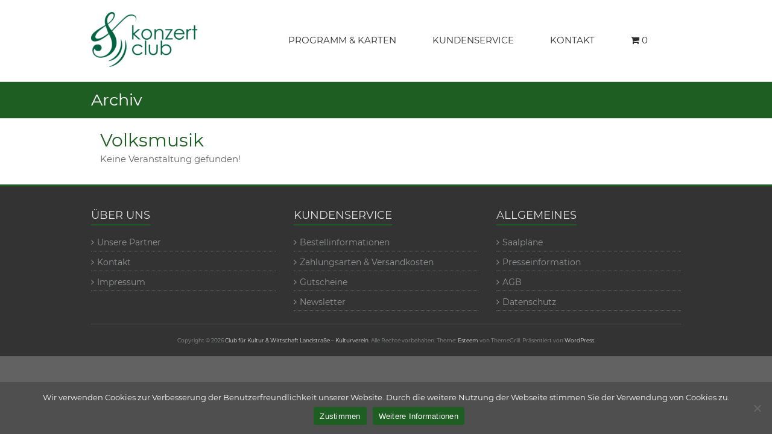

--- FILE ---
content_type: text/css
request_url: https://www.konzertclub.at/wp-content/uploads/useanyfont/uaf.css?ver=1764672286
body_size: 164
content:
				@font-face {
					font-family: 'montserrat';
					src: url('/wp-content/uploads/useanyfont/7883montserrat.woff2') format('woff2'),
						url('/wp-content/uploads/useanyfont/7883montserrat.woff') format('woff');
					  font-display: auto;
				}

				.montserrat{font-family: 'montserrat' !important;}

		

--- FILE ---
content_type: text/css
request_url: https://www.konzertclub.at/wp-content/themes/esteem-child/style.css?ver=1.5.0.1714670296
body_size: 15470
content:
/*
Theme Name: Esteem Child
Theme URI: https://themegrill.com/themes/esteem/
Template: esteem
Author: sl@reboot.at
Author URI: https://themegrill.com
Description: Esteem is a clean multipurpose responsive WordPress theme designed to fit business, portfolio, blogging or any type of site. The theme supports custom header, custom background, custom widgets, page templates and has built in options panel to configure primary color, site logo, slider, sidebar layout and 3 blog layout. It's also fully compatible with popular plugins like contact Form 7, WP PageNavi and Breadcrumb Navxt and is translation ready. Get free support at https://themegrill.com/contact/ and check the demo at https://themegrilldemos.com/esteem/.
Tags: one-column,two-columns,right-sidebar,left-sidebar,flexible-header,custom-background,custom-colors,custom-header,custom-menu,featured-images,footer-widgets,e-commerce,blog
Version: 1.5.0.1714670296
Updated: 2024-05-02 19:18:16

*/

/* INHALTSVERZEICHNIS
 * Startseite
 * Programm und Karten
 * Produkt einzeln
 * Filterfunktionen
 * Theme/Allgemein
 * Hauptmenü
 * Bestellvorgang
 */



/*=========STARTSEITE===========*/

/*In den Warenkorb grau hinterlegt*/
.woocommerce #respond input#submit.alt.disabled, .woocommerce #respond input#submit.alt.disabled:hover, .woocommerce #respond input#submit.alt:disabled, .woocommerce #respond input#submit.alt:disabled:hover, .woocommerce #respond input#submit.alt:disabled[disabled], .woocommerce #respond input#submit.alt:disabled[disabled]:hover, .woocommerce a.button.alt.disabled, .woocommerce a.button.alt.disabled:hover, .woocommerce a.button.alt:disabled, .woocommerce a.button.alt:disabled:hover, .woocommerce a.button.alt:disabled[disabled], .woocommerce a.button.alt:disabled[disabled]:hover, .woocommerce button.button.alt.disabled, .woocommerce button.button.alt.disabled:hover, .woocommerce button.button.alt:disabled, .woocommerce button.button.alt:disabled:hover, .woocommerce button.button.alt:disabled[disabled], .woocommerce button.button.alt:disabled[disabled]:hover, .woocommerce input.button.alt.disabled, .woocommerce input.button.alt.disabled:hover, .woocommerce input.button.alt:disabled, .woocommerce input.button.alt:disabled:hover, .woocommerce input.button.alt:disabled[disabled], .woocommerce input.button.alt:disabled[disabled]:hover {
    background-color: #333;
    color: #fff;
}

.woocommerce ul.products li.product .price {
    color: #77a464;
    display: block;
    font-weight: 400;
    margin-bottom: .5em;
    font-size: .857em;
    display:none ;
}

/* Slider Stricherl schwarz*/
#controllers a:hover, #controllers a.active, #promo-box, .fancy-tab, .call-to-action-button, .readmore-wrap, .default-wp-page .previous a:hover, .default-wp-page .next a:hover {
    background-color: #000;
}

/* Calendar Veranstaltungen gleich hoch und cropped */
.mec-event-grid-classic img, .mec-wrap img {
    margin-bottom: 0;
    width: 100%;
    height: 200px !important;
    object-fit: cover !important;
    object-position: 50% 50% !important;
}

/* Größe grüner Balken grid */
.mec-event-grid-classic .mec-event-date {
    font-size: 16px;
    padding: 10px 20px;
 }

/* Aktuelle Highlights Textfeld Höhe */
.mec-event-grid-classic .mec-event-content {
    min-height: 200px;
}

.mec-event-grid-classic .mec-event-article {
	box-shadow: 10px 10px 12px silver;
}

/* Hover Überschriften */
.entry-content .mec-wrap.colorskin-custom h4 a:hover {
	color: #1e5e23 !important; 
	text-decoration: none;
}

/* Überschriften Größe */
.mec-wrap .mec-event-article .mec-color-hover {
	font-size: 22px ;
	vertical-align: middle;
}
/* Veranstaltungsort Schriftstärke */
.mec-single-event .mec-event-meta .mec-events-event-cost, .mec-event-data-fields .mec-event-data-field-item .mec-event-data-field-value, .mec-event-data-fields .mec-event-data-field-item .mec-event-data-field-name, .mec-wrap .info-msg div, .mec-wrap .mec-error div, .mec-wrap .mec-success div, .mec-wrap .warning-msg div, .mec-breadcrumbs .mec-current, .mec-events-meta-group-tags, .mec-single-event .mec-events-meta-group-booking .mec-event-ticket-available, .mec-single-modern .mec-single-event-bar>div dd, .mec-single-event .mec-event-meta dd, .mec-single-event .mec-event-meta dd a, .mec-next-occ-booking span, .mec-hourly-schedule-speaker-description, .mec-single-event .mec-speakers-details ul li .mec-speaker-job-title, .mec-single-event .mec-speakers-details ul li .mec-speaker-name, .mec-event-data-field-items, .mec-load-more-button, .mec-events-meta-group-tags a, .mec-events-button, .mec-wrap abbr, .mec-event-schedule-content dl dt, .mec-breadcrumbs a, .mec-breadcrumbs span .mec-event-content p, .mec-wrap p {
    font-family: 'Montserrat',sans-serif;
    font-weight: 400 !important;
}

/* Überschriften zentrieren */
.event-color {
    width: 14px;
    display: grid;
    height: 14px;
    margin-left: 5px;
    border-radius: 50%;
}
/* Kästchen Event grid Höhe */
.mec-event-grid-classic .mec-event-content {
    min-height: 205px;
}

/* ======================== */

/*======PROGRAMM UND KARTEN ======*/

/* Meta unten rechts weg */
#secondary {
    display: none;
}

/*Hauptmenü Schrift größer*/
.main-navigation li a {
        font-size: 16px;
}

/* Produkttitel fett und schwarz */
.woocommerce div.product .product_title, .mec-wrap .mec-event-article .mec-color-hover {
	font-weight: bold !important;    color: #222;
}

/*... weg*/
.mec-event-description span {
	display:none;
}

/* Zeige xx Ergebnisse weg */
.woocommerce .woocommerce-result-count, .woocommerce-page .woocommerce-result-count {
    display: none;
}

/* Box Schatten */
.mec-event-list-standard .mec-event-article {
	box-shadow: 10px 10px 12px silver;
	border-color: #cecfcc;
}

/* Box Footer Farbe */
.mec-event-footer {
	/* background-color: #f3f3f3;*/
	background-color: #e8e8e8;
	border-color: #cecfcc;
}

/* "Teilen" Zeichen weiß */
.mec-sl-share {
	background-color: white;
}

/* Leiste unter Monat und Jahr */
.mec-month-divider span {
	border-bottom-color: #cecfcc;
}

/* Auswahl Umrandung */
#mec_sf_month_334,  #mec_sf_year_334, #mec_sf_category_334,
#mec_sf_location_334,
#mec_sf_s_334,
#single_add_to_cart_button.button.alt,:focus {        	 outline: none; 
}

/* Hover Überschriften */
.mec-wrap.colorskin-custom h3 a:hover {
	color: #1e5e23 !important; 
	text-decoration: none;
	}

/* Überschriften Größe */
.mec-event-list-standard .mec-event-title a {
	font-size: 25px !important;
}

/* ======================== */

/*======PRODUKT EINZELN======*/

/* Ähnliche Produkte Schrift weg*/
h2 {
    display:none ;
}

/* Zusätzliche Information weg*/
table {
    border-collapse: separate;
    border-spacing: 0;
}

/* Ähnliche Produkte Bilder weg */
.woocommerce ul.products li.product a img {
    display: none;
}

/* Auswahl zurücksetzen links  */
.woocommerce div.product form.cart .reset_variations {
    float: left;
}

.woocommerce ul.products li.product .button {
    margin-top: 1em;
    display: none;
}

/* Wähle eine option in montserrat*/
body, button, input, select, textarea {
    font-family: montserrat, sans-serif;
  }

/* Titelwiederholung neben Bild weg */
.woocommerce div.product .product_title {
    display: none;
}

/*Größe Preise in grün*/
.woocommerce ul.products li.product .price .amount, .entry-summary .price .amount, .woocommerce .woocommerce-message::before, .count {
    color: #1e5e23;
    font-size: large;
}

/*Ausblenden von Artikelnummer und Kategorie*/
.sku_wrapper {
display: none !important;
}

.posted_in {
display: none;
}

.tagged_as {
display: none;
}

/* Stückanzahl vorrätig über Warenkorb weg
.woocommerce div.product .stock {
    color: #77a464;
    display: none;
}*/

/* Balkenhöhe */
.page-title-bar {
    padding: 12px 0;
}

/* Abstand über Bild */
#main {
    padding-top: 30px;
}

/* Farbe Kategorien */
body, button, input, select, textarea {
    color: #333;
}

/*Anzahl Kästchen neben Warenkorb Größe*/
.woocommerce .quantity .qty {
    width: 3.631em;
    text-align: center;
    height: 2.3em;
}

/* Bild Schatten */
.woocommerce div.product div.images img {
	box-shadow: 10px 10px 12px silver;
}

/* ========================== */

/* =====FILTERFUNKTIONEN====== */

/* Suchleiste */
.mec-wrap .mec-totalcal-box input[type=search] {
  float:left;  
	width: 91% !important;
	  height: 34px !important;
}

.mec-search-form .mec-date-search  {
    width: 395px !important;
}

.mec-search-form .mec-text-input-search {
    width: 59%;	
}

.mec-wrap .mec-totalcal-box .mec-totalcal-view span, .mec-wrap .mec-totalcal-box input, .mec-wrap .mec-totalcal-box select {
	min-height: 32px;
}

/* Monat und Jahr */
.mec-wrap .mec-search-form .mec-date-search select:last-child {
  float:left;  
	width: 168px;
}

.mec-wrap .mec-search-form .mec-date-search select {
  float: left;  
	width: 168px;
}

@media only screen and (min-width: 428px)
.mec-search-form .mec-date-search {
    min-height: 55px;
    width: 100%;
}

/* Filter in Montserrat */
.mec-wrap .mec-totalcal-box .mec-totalcal-view span, .mec-wrap .mec-totalcal-box input, .mec-wrap .mec-totalcal-box select {
 font-family: montserrat;
}

/* Filterfunktionen Farbe und Schatten */
.mec-wrap .mec-totalcal-box {
	box-shadow: 10px 10px 12px silver;
	background-color: #f5f5f5;
}

/* Filterfunktionen Farbe 
.mec-wrap .mec-totalcal-box .mec-totalcal-view span, .mec-wrap .mec-totalcal-box input, .mec-wrap .mec-totalcal-box select {
	background-color: #f1f2f0;
	border-color: #cecfcc;
}

Icon Farbe
.mec-wrap .mec-totalcal-box i{
	background-color: #f1f2f0;
	border-color: #cecfcc;
}
*/

/* ========================== */


/* ======THEME/ALLGEMEIN====== */

/* Hintergrundfarbe body 
#page {
    background-color: #faf9dc !important; 
}
 */

/* Copyright klein und mittig */
.copyright {
    font-size: 9px;
	  text-align: center;
}

/* Theme-Schrift geändert */
html, body, div, span, applet, object, iframe, h1, h2, h3, h4, h5, h6, p, blockquote, pre, a, abbr, acronym, address, big, cite, code, del, dfn, em, font, ins, kbd, q, s, samp, small, strike, strong, sub, sup, tt, var, dl, dt, dd, ol, ul, li, fieldset, form, label, legend, table, caption, tbody, tfoot, thead, tr, th, td {
    border: 0;
    font-family: montserrat;
} 


/* Standardsortierung unten rechts weg */
.woocommerce .woocommerce-ordering select {
    vertical-align: top;
    display: none;
}

/* Mauszeiger link unterstreichen (hover)*/
a {text-decoration:none;}
a:hover {text-decoration:underline;}

/* Cookie Buttons grün  */
 {
	background-color: #1e5e23;
}

/* ========================== */

/* ========= HAUPTMENÜ =======*/
/* schriftgröße im Hauptmenü geändert */
.main-navigation li a {
    display: block;
    text-decoration: none;
    color: #2c2c2c;
    font-size: 15px;
}

/* Abstand zwischen Menüpunkten */
.main-navigation ul li {
    margin: 0 5px;
}

/* Menüunterpunkte formatieren */
.main-navigation ul ul a {
    width: 160px;
    background-color: #ffffff00; 
    padding: 6px 10px;
    border-right: 0px solid #dfdfdf; 
    border-left: 0px solid #dfdfdf; 
    border-bottom: 0px solid #dfdfdf; 
}
.main-navigation ul ul {
    border-top: 4px solid #1e5e23;
	  padding: 0 12px;
    background-color: white;
}

/* Submenü nach oben schieben */
.main-navigation .sub-menu {
	margin-top: -25px;
}

/* Abstand über Aktuelle Highlights */

#main {
    padding-top: 18px;
}

/* Menühöhe */
.hgroup-wrap {
    padding-top: 20px;
    padding-bottom: 5px;
}

/* Suchfunktion löschen*/
.icon-search {
    display: none;
}

.main-navigation ul li {
    padding-left: 25px;
	padding-right: 0px;
}

/* Menüfarbe 
header#masthead.site-header {
	background-color: #efffeb;
}
*/

/* ========================== */

/* ========BESTELLVORGANG======*/

/*Sternchen bei Pflichtfeld*/
.woocommerce form .form-row .required {
    color: #1e5e23;
}

/* Ihre Bestellung weiter unten */
h3#order_review_heading {
    font-size: 26px;
    line-height: 52px;
    padding-top: 33px;
}

/* Versandrechner weg */
#add_payment_method .cart-collaterals .cart_totals .woocommerce-shipping-destination, .woocommerce-cart .cart-collaterals .cart_totals .woocommerce-shipping-destination, .woocommerce-checkout .cart-collaterals .cart_totals .woocommerce-shipping-destination {
    margin-bottom: 0;
    display: none;
}

/* Zahlungsmethoden rausschmeißen */
.methods{
	display: none !important;
}

h3#order_payment_heading {
    display: none !important;
}

.woocommerce ul.order_details li:last-of-type {
    display: none;
}



/* via Versandkosten weg */
small {
    display: none;
}

/* Warenkorb boxen weiß */
.shop_table  {
	background-color: white;
}

/* ========================== */

/* Überschrift grün */

h1, h2, h3, h4, h5, h6 {
        color: #1e5e23;
}

/* Überschrift grün */
.mec-event-list-standard .mec-event-title a {
    color: #1e5e23;
    transition: color .3s ease;
}

/* Größe Uhrzeit und Ort */
.mec-event-list-standard .mec-time-details {
    text-transform: uppercase;
    font-size: 15px;
    font-weight: 300;
    padding-top: 0;
    text-align: left;
    padding-left: 30px;
}

.mec-wrap {
    font: 15px/25px sans-serif;
    font-family: montserrat;
    font-weight: 400;
    color: #626262;
}

/* Farbe grau Details und Kartenbestellung button, keine Umrandung, hoover  */
.mec-event-footer .mec-booking-button:hover {
    background: #FFFFFF;
color: #1e5e23;
border-color: #19191900;
    
}

/* Farbe grau laden button, keine Umrandung, hoover  */
.mec-load-more-button:hover {
    background: #ccc;
    color: #FFFFFFF;
    border-color: #ccc;
}

/* Seitenanzahl unten weg  */
.woocommerce nav.woocommerce-pagination ul li a, .woocommerce nav.woocommerce-pagination ul li span {
        display: none;
}


/* Zahlungsart weg  */
.woocommerce table.shop_table tfoot tr:nth-child(3){
    display: none;
}





/*
div#content {
    background-color: #e0e0e0;
} 
*/

/*
div#mec_sin_334.mec-wrap.mec-skin-list-container {
    background-color: #626262;
}
*/

#top input[type=checkbox]:checked {
  background-color: #a77e2d !important;
  color: #ffffff !important;
}

element.style {
    background-color: #1e5e23;
}

element.style {
    background-color: #1e5e23;
}

/* Preis von bis weg  */
p.price {
    display: none;
}

.wc-item-meta {
	display: none;
}

.woocommerce-table__product-name.product-name {
	display: flex;
}

.product-quantity {
	margin-left: 1rem;	
}

.fa-question-circle:before {
	  content: "\69";
    color: white;
    background-color: darkgreen;
    font-size: 14px;
		font-weight: bold;
    padding: .1rem .6rem;
    border-radius: 100%;

}

.fa.fa-question-circle.fa-lg {
	vertical-align: 3.6%;
}

.tooltip-wrapper {
  display: flex;
  position: relative;
	cursor: pointer;
}

.tooltip {
  display: inline-block;
}

.info-icon {
  display: inline-block;
  width: 20px;
  height: 20px;
  border-radius: 50%;
  background-color: green;
  color: white;
  text-align: center;
  line-height: 20px;
  cursor: help; /* Change cursor to indicate tooltip */
}

.tooltip:hover .info-icon {
  background-color: blue; /* Change background color on hover if desired */
}

.tooltip-wrapper:hover .tooltip::after {
  content: attr(title);
  position: absolute;
  background-color: white;
  color: black;
  padding: 15px;
  border-radius: 5px;
  bottom: 100%;
  left: 50%;
  transform: translateX(-50%);
  white-space: nowrap;
  opacity: 0;
  transition: opacity 0.3s;
white-space: normal;
	width: 600px;
	box-shadow: 0 2px 5px rgba(0, 0, 0, 0.5);
	
}

.tooltip-wrapper:hover .tooltip::after {
  opacity: 1;
}

.additional-text {
  margin-left: 5px; /* Adjust as needed to position the text */
}

